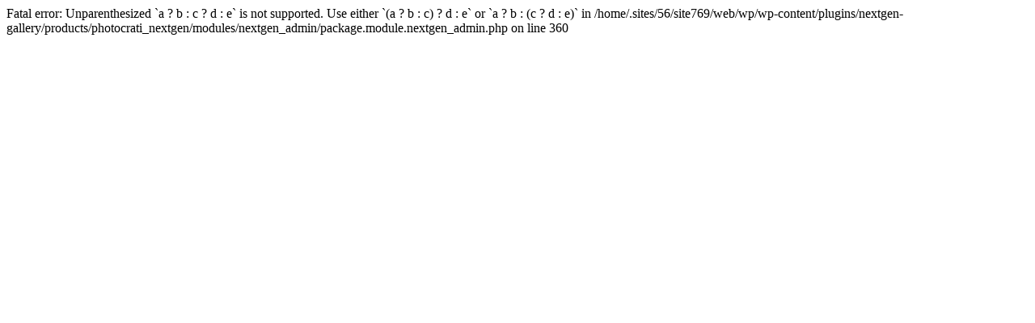

--- FILE ---
content_type: text/html; charset=UTF-8
request_url: http://www.poeverding.at/wp/wp-login.php?redirect_to=http%3A%2F%2Fwww.poeverding.at%2F%3Fp%3D7526
body_size: 302
content:

Fatal error: Unparenthesized `a ? b : c ? d : e` is not supported. Use either `(a ? b : c) ? d : e` or `a ? b : (c ? d : e)` in /home/.sites/56/site769/web/wp/wp-content/plugins/nextgen-gallery/products/photocrati_nextgen/modules/nextgen_admin/package.module.nextgen_admin.php on line 360
